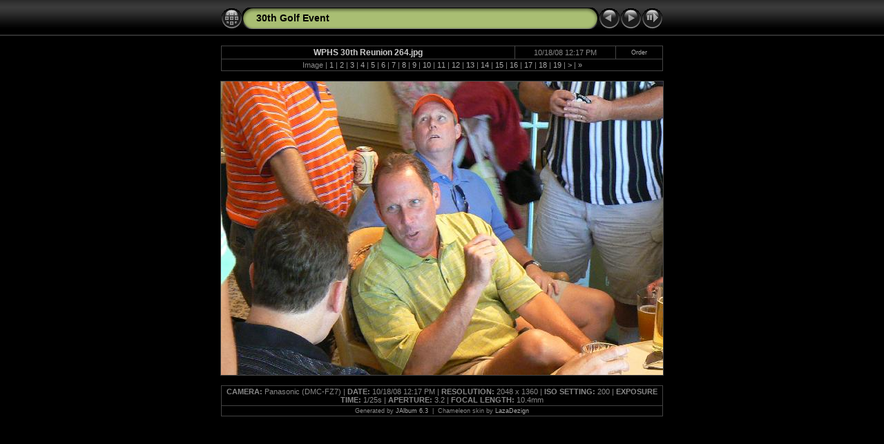

--- FILE ---
content_type: text/html
request_url: http://wphs78.com/30th_Golf_Event/album/slides/WPHS%2030th%20Reunion%20264.html
body_size: 3385
content:
<!DOCTYPE HTML PUBLIC "-//W3C//DTD HTML 4.01 Transitional//EN" "http://www.w3.org/TR/html4/loose.dtd"> 
<HTML>
<HEAD>
<!-- saved from url=(0013)about:internet -->
<TITLE>30th Golf Event: WPHS 30th Reunion 264</TITLE>
<meta http-equiv="Content-Type" content="text/html;charset=ISO-8859-1">
<meta name="Keywords" content="photo album,gallery,photo gallery,digital,photo,gallery,online">
<meta http-equiv="Page-Enter" content="blendTrans(Duration=0.5)">
<meta http-equiv="Page-Exit" content="blendTrans(Duration=0.5)">
<link href="../res/styles.css" rel="stylesheet">
<script language="javascript" type="text/javascript">
<!--keyboard controls-->
function keypress(e){
  if(!e) var e=window.event;
  if(e.keyCode) keyCode=e.keyCode; else if(e.which) keyCode=e.which;
  switch(keyCode) {
	case 8: window.location="../index.html"; return false; break;
	case 63235: case 39: window.location="WPHS 30th Reunion 265.html"; return false; break;
	case 63234: case 37: window.location="WPHS 30th Reunion 263.html"; return false; break;
	case 63273: case 36: window.location="WPHS 30th Reunion 252.html"; return false; break;
	case 63275: case 35: window.location="WPHS 30th Reunion 285.html"; return false; break;
	case 32: show_down(); setTimeout('show_out()', 200); return false; break;
  }
  return true;
}
function keypresslistener() {
if(document.all) { document.onkeydown = keypress; }
else if(document.layers || document.getElementById) { document.onkeypress = keypress; }
}
idx0 = new Image(31,31); idx0.src = "../res/idx.gif";
idx1 = new Image(31,31); idx1.src = "../res/idx1.gif";
next0 = new Image(31,31);next0.src = "../res/next.gif";
next1 = new Image(31,31);next1.src = "../res/next1.gif";
prev0 = new Image(31,31);prev0.src = "../res/prev.gif";
prev1 = new Image(31,31);prev1.src = "../res/prev1.gif";

show0 = new Image(31,31);show0.src = "../res/show.gif";
show1 = new Image(31,31);show1.src = "../res/show1.gif";
stop0 = new Image(31,31);stop0.src = "../res/stop.gif";
stop1 = new Image(31,31);stop1.src = "../res/stop1.gif";
<!--slide show code-->
var show_param = -1; // -1 = slideshow stopped 
if(window.location.search.length > 1){
  var parms = window.location.search.substring(1,location.search.length).split("&");
    for(var i = 0; i < parms.length; i++){		
      if(parms[i].substring(0, parms[i].indexOf("=")) == "show_param"){
        show_param= parms[i].substring(parms[i].indexOf("=")+1, parms[i].length);
}}}
var show_delay = show_param;
function show_timer() {
  if(show_delay >= 0){
    show_delay--;
    if(show_delay<0 && show_param>0) {
      window.location="WPHS 30th Reunion 265.html?show_param="+show_param;
    }
    else { if(show_param>0) { window.status='Time left: '+(show_delay+1)+' s'; }}
  }
  setTimeout('show_timer()', 1000);	
}
function show_over()
{ if(show_param >= 0) { document.show.src=stop1.src; }
  else { document.show.src=show1.src; }
}
function show_out()
{ if(show_param >= 0) { document.show.src=stop0.src; }
  else { document.show.src=show0.src; }
}
function show_down()
{ if(show_param >= 0) { show_param = -1; document.show.src=stop1.src; window.status=''; } 
  else { show_param = 3; document.show.src=show1.src; } 
  show_delay = show_param; 
}

</script>
<style type="text/css">
  body { background-image:   url(../res/bg.gif); background-repeat: repeat-x; }
</style>
</HEAD>

<BODY ID="slide" onload="show_timer(); show_out(); keypresslistener();">
<CENTER>
<TABLE style="height:54px;" cellspacing="0" cellpadding="0" border="0">
<TR><TD valign="middle">
<!-- Header with Multilevel index links for slide pages -->
<TABLE style="width:640px;" cellspacing="0" cellpadding="0" border="0">
<TR>
<TD style="width:31px;"><a href="../index.html" onmouseover="document.idx.src=idx1.src" onmouseout="document.idx.src=idx0.src"><img src="../res/idx.gif" width="31" height="31" border="0" title="Index page" name="idx" alt=""></a></TD>
<TD style="width:20px;"><IMG SRC="../res/hdr_left.gif" width="20" height="31" border="0" alt=""></TD>
            <TD align="left" valign="middle" style="background:  url(../res/hdr_mid.gif);" class="osxtitle" nowrap="nowrap"> 
              <a href="../index.html">30th Golf Event</a> </TD>
<TD style="width:20px;"><IMG SRC="../res/hdr_right.gif" width="20" height="31" border="0" alt=""></TD>
<TD style="width:31px;">
  <a href="WPHS%2030th%20Reunion%20263.html" onmouseover="document.prev.src=prev1.src" onmouseout="document.prev.src=prev0.src"><img src="../res/prev.gif" width="31" height="31" border="0" title="Previous image" name="prev" alt=""></a></TD>
<TD style="width:31px;">
  <a href="WPHS%2030th%20Reunion%20265.html" onmouseover="document.next.src=next1.src" onmouseout="document.next.src=next0.src"><img src="../res/next.gif" width="31" height="31" border="0" title="Next image" name="next" alt=""></a></TD>
<TD style="width:31px;"><a href="#" onmouseover="show_over();" onmouseout="show_out();" onmousedown="show_down();"><img src="../res/show.gif" width="31" height="31" border="0" title="Start/Stop slideshow" name="show" alt=""></a></TD>
</TR></TABLE>
</TD></TR></TABLE>
<!-- Code that adds a "Print with Photobox or Shutterfly" link to slide images.
     These services prints images and delivers them to your door.
-->







	<script type="text/javascript">
	function submitOrderForm()
	{
		if (location.protocol != 'http:') alert("Ordering prints on-line requires this album to be hosted on a public web server.\n" +
		 "Use the JAlbum publish section to publish this album.");
		else if (confirm("You will now be transferred to www.photobox.co.uk where you may order prints of this image.\nwww.photobox.co.uk will shortly grab your selected images (originals if published)\nfrom this web site for printing. Make sure they are available on-line!\n\nDisclaimer:\nJAlbum assumes no responsibility for the fulfillment of this printing service.")) {
			form = document.forms['orderform'];
			location = window.location;
			href = location.href;
			var s = href.substring(0,href.lastIndexOf("slides/")) + form.toImage.value;
			form["photo_url_WPHS%2030th%20Reunion%20264.jpg"].value = s.substring(0,7) + escape(s.substring(7));
			var s2 = href.substring(0,href.lastIndexOf("slides/")) + form.toThumb.value;
			form["thumbnail_url_WPHS%2030th%20Reunion%20264.jpg"].value = s2.substring(0,7) + escape(s2.substring(7));
			form.submit();
		}
	}
	</script>


	<form name="orderform" action="http://printbutton.photobox.co.uk/printbutton.html" method="post" target="printbutton" onSubmit="window.open('','printbutton','width=200,height=350')">

		<input type="hidden" name="v_id" value="1010432">
		<input type="hidden" name="buy" value="WPHS%2030th%20Reunion%20264.jpg">
		<input type="hidden" name="subvendor_WPHS%2030th%20Reunion%20264.jpg" value="Chameleon">
		<input type="hidden" name="notfromcache" value="true">
		
		<input type="hidden" name="photo_url_WPHS%2030th%20Reunion%20264.jpg" value="REPLACE_ME">
		<input type="hidden" name="thumbnail_url_WPHS%2030th%20Reunion%20264.jpg" value="REPLACE_ME">
		
			<input type="hidden" name="photo_width_WPHS%2030th%20Reunion%20264.jpg" value="640">
			<input type="hidden" name="photo_height_WPHS%2030th%20Reunion%20264.jpg" value="425">
			
				<input type="hidden" name="toImage" value="slides/WPHS 30th Reunion 264.jpg">
			
		

		<input type="hidden" name="toThumb" value="thumbs/WPHS 30th Reunion 264.jpg">
		</p>
	</form>
	



<!-- Comment and image data -->
<TABLE style="width:640px;" class="infotable" cellspacing="0" cellpadding="2">
<TR><TD style="width:432px;" align="center" class="comment">WPHS 30th Reunion 264.jpg</TD>
<TD style="width:144px;" align="center" class="smalltxt">10/18/08 12:17 PM</TD>
<TD style="width:64px;" align="center" class="xsmalltxt"><a href="javascript:submitOrderForm()" title="Print service">Order</a></TD><!-- On-line image printing service -->
</TR>
<TR><TD colspan="3" align="center" class="smalltxt">
Image&nbsp;|&nbsp;<a href="WPHS%2030th%20Reunion%20252.html">1</a>&nbsp;|&nbsp;<a href="WPHS%2030th%20Reunion%20253.html">2</a>&nbsp;|&nbsp;<a href="WPHS%2030th%20Reunion%20254.html">3</a>&nbsp;|&nbsp;<a href="WPHS%2030th%20Reunion%20255.html">4</a>&nbsp;|&nbsp;<a href="WPHS%2030th%20Reunion%20256.html">5</a>&nbsp;|&nbsp;<a href="WPHS%2030th%20Reunion%20257.html">6</a>&nbsp;|&nbsp;<a href="WPHS%2030th%20Reunion%20258.html">7</a>&nbsp;|&nbsp;<a href="WPHS%2030th%20Reunion%20259.html">8</a>&nbsp;|&nbsp;<a href="WPHS%2030th%20Reunion%20260.html">9</a>&nbsp;|&nbsp;<a href="WPHS%2030th%20Reunion%20261.html">10</a>&nbsp;|&nbsp;<a href="WPHS%2030th%20Reunion%20262.html">11</a>&nbsp;|&nbsp;<a href="WPHS%2030th%20Reunion%20263.html">12</a>&nbsp;|&nbsp;<strong>13</strong>&nbsp;|&nbsp;<a href="WPHS%2030th%20Reunion%20265.html">14</a>&nbsp;|&nbsp;<a href="WPHS%2030th%20Reunion%20266.html">15</a>&nbsp;|&nbsp;<a href="WPHS%2030th%20Reunion%20267.html">16</a>&nbsp;|&nbsp;<a href="WPHS%2030th%20Reunion%20268.html">17</a>&nbsp;|&nbsp;<a href="WPHS%2030th%20Reunion%20269.html">18</a>&nbsp;|&nbsp;<a href="WPHS%2030th%20Reunion%20270.html">19</a>&nbsp;|&nbsp;<a href="WPHS%2030th%20Reunion%20271.html" title="Next page">&gt;</a>&nbsp;|&nbsp;<a href="WPHS%2030th%20Reunion%20285.html" title="Last page">&raquo;</a>
</TD></TR>
</TABLE>
<BR>
<!-- Image, optionally with link to original -->
<map name="imagemap" style="text-decoration:none">
<area coords="0,0,213,425" href="WPHS%2030th%20Reunion%20263.html" TITLE="Previous image" alt="">
<area coords="426,0,640,425" href="WPHS%2030th%20Reunion%20265.html" TITLE="Next image" alt="">
<area coords="213,0,426,425" href="../index.html" TITLE="Index page" alt="">
</map>
<TABLE class="infotable" cellspacing="0" cellpadding="0"><TR><TD><IMG SRC="WPHS%2030th%20Reunion%20264.jpg" WIDTH="640" HEIGHT="425" TITLE="Downsized Image [WPHS 30th Reunion 264.jpg]" usemap="#imagemap" border="0" alt=""></TD>
</TR></TABLE>
<BR>
<!-- EXIF data and copyright info -->
<TABLE style="width:640px;" class="infotable" cellspacing="0" cellpadding="2">
<TR>
<TD align="center" class="smalltxt">

<b>CAMERA:</b> Panasonic (DMC-FZ7) | 
<b>DATE:</b> 10/18/08 12:17 PM | 
<b>RESOLUTION:</b> 2048 x 1360 | 
<b>ISO SETTING:</b>&nbsp;200 | 

<b>EXPOSURE TIME:</b>&nbsp;1/25s | 
<b>APERTURE:</b>&nbsp;3.2 | 
<b>FOCAL LENGTH:</b>&nbsp;10.4mm
</TD></TR><TR>

<TD align="center" class="xsmalltxt">
  Generated by <a href="http://jalbum.net" title="JAlbum - Freeware web photo album generator" target="_blank">JAlbum 6.3</a>&nbsp;&nbsp;|&nbsp;&nbsp;Chameleon skin by <a href="http://www.worx.hu" target="_blank">LazaDezign</a>

</TD></TR>
</TABLE>
<script language="javascript" type="text/javascript">
next_image=new Image(); next_image.src="WPHS 30th Reunion 265.jpg";
</script>
<script language="javascript" type="text/javascript">
previous_image=new Image(); previous_image.src="WPHS 30th Reunion 263.jpg";
</script>
</CENTER>
</BODY>
</HTML>

--- FILE ---
content_type: text/css
request_url: http://wphs78.com/30th_Golf_Event/album/res/styles.css
body_size: 385
content:
body {
	font-family: Verdana, Arial, Helvetica, sans-serif;
	font-size: 12px;
	color: #888888;
	background-color: #000000;
	margin-top: 0px;
}

a:link {
	text-decoration: none;
 	color: #AAAAAA;
}

a:visited {
	text-decoration: none;
	color: #AAAAAA;
}

a:hover {
	text-decoration: none;
	color: #FFFFFF;
}

.image { margin: 0px; border-width: 1px; border: 1px solid;}
a:link .image { border-color: #aaaaaa; color: #aaaaaa;}
a:visited .image { border-color: #666666; color: #666666;}
a:hover .image { border-color: #ffffff; color: #ffffff;}

.osxtitle {
	font-family: Verdana, Arial, Helvetica, sans-serif;
	font-size: 14px;
	font-weight: bold;
	color: #000000;
}

.osxtitle a:link {
	text-decoration: none;
	color: #000000;
}

.osxtitle a:visited {
	text-decoration: none;
	color: #000000;
}

.osxtitle a:hover {
	text-decoration: none;
	color: #ffffff;
}

.infotable {
	border: 1px solid #444444;
	border-collapse: collapse;
}

.infotable td {
	border: 1px solid #444444;
}

.dirname {
	font-size: 12px;
	font-weight: bold;
	color: #AAAAAA;
}

.comment {
	color: #CCCCCC;
	font-weight: bold;
	font-size: 12px;
}

.smalltxt {
	color: #888888;
	font-size: 11px;
}

.xsmalltxt {
	color: #888888;
	font-size: 9px;
}